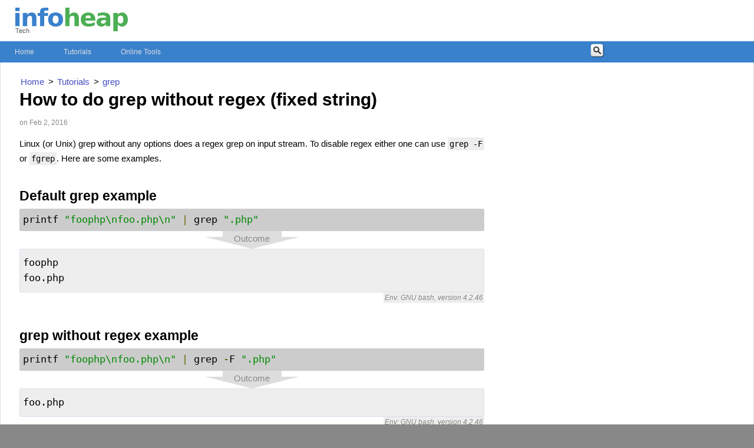

--- FILE ---
content_type: text/html; charset=UTF-8
request_url: https://infoheap.com/grep-fixed-string-without-regex/
body_size: 41888
content:
<!DOCTYPE html>
<html lang="en-US" class="layout-2c">
<head>
<meta http-equiv="Content-Type" content="text/html; charset=UTF-8" />
<title>How to do grep without regex (fixed string) - InfoHeap</title>
<!-- Mobile viewport optimized -->
<meta name="viewport" content="width=device-width, initial-scale=1.0">
<link rel="profile" href="http://gmpg.org/xfn/11" />
<link rel="pingback" href="" />
<meta name='robots' content='index, follow, max-image-preview:large, max-snippet:-1, max-video-preview:-1' />
	<style>img:is([sizes="auto" i], [sizes^="auto," i]) { contain-intrinsic-size: 3000px 1500px }</style>
	<meta name="template" content="Shell 0.2.1" />

	<!-- This site is optimized with the Yoast SEO plugin v25.9 - https://yoast.com/wordpress/plugins/seo/ -->
	<link rel="canonical" href="https://infoheap.com/grep-fixed-string-without-regex/" />
	<!-- / Yoast SEO plugin. -->


<link rel="alternate" type="application/rss+xml" title="InfoHeap - Feed" href="http://feeds.infoheap.com/infoheap" />
<script type="text/javascript">
/* <![CDATA[ */
window._wpemojiSettings = {"baseUrl":"https:\/\/s.w.org\/images\/core\/emoji\/16.0.1\/72x72\/","ext":".png","svgUrl":"https:\/\/s.w.org\/images\/core\/emoji\/16.0.1\/svg\/","svgExt":".svg","source":{"concatemoji":"https:\/\/infoheap.com\/wp-includes\/js\/wp-emoji-release.min.js?ver=6.8.2"}};
/*! This file is auto-generated */
!function(s,n){var o,i,e;function c(e){try{var t={supportTests:e,timestamp:(new Date).valueOf()};sessionStorage.setItem(o,JSON.stringify(t))}catch(e){}}function p(e,t,n){e.clearRect(0,0,e.canvas.width,e.canvas.height),e.fillText(t,0,0);var t=new Uint32Array(e.getImageData(0,0,e.canvas.width,e.canvas.height).data),a=(e.clearRect(0,0,e.canvas.width,e.canvas.height),e.fillText(n,0,0),new Uint32Array(e.getImageData(0,0,e.canvas.width,e.canvas.height).data));return t.every(function(e,t){return e===a[t]})}function u(e,t){e.clearRect(0,0,e.canvas.width,e.canvas.height),e.fillText(t,0,0);for(var n=e.getImageData(16,16,1,1),a=0;a<n.data.length;a++)if(0!==n.data[a])return!1;return!0}function f(e,t,n,a){switch(t){case"flag":return n(e,"\ud83c\udff3\ufe0f\u200d\u26a7\ufe0f","\ud83c\udff3\ufe0f\u200b\u26a7\ufe0f")?!1:!n(e,"\ud83c\udde8\ud83c\uddf6","\ud83c\udde8\u200b\ud83c\uddf6")&&!n(e,"\ud83c\udff4\udb40\udc67\udb40\udc62\udb40\udc65\udb40\udc6e\udb40\udc67\udb40\udc7f","\ud83c\udff4\u200b\udb40\udc67\u200b\udb40\udc62\u200b\udb40\udc65\u200b\udb40\udc6e\u200b\udb40\udc67\u200b\udb40\udc7f");case"emoji":return!a(e,"\ud83e\udedf")}return!1}function g(e,t,n,a){var r="undefined"!=typeof WorkerGlobalScope&&self instanceof WorkerGlobalScope?new OffscreenCanvas(300,150):s.createElement("canvas"),o=r.getContext("2d",{willReadFrequently:!0}),i=(o.textBaseline="top",o.font="600 32px Arial",{});return e.forEach(function(e){i[e]=t(o,e,n,a)}),i}function t(e){var t=s.createElement("script");t.src=e,t.defer=!0,s.head.appendChild(t)}"undefined"!=typeof Promise&&(o="wpEmojiSettingsSupports",i=["flag","emoji"],n.supports={everything:!0,everythingExceptFlag:!0},e=new Promise(function(e){s.addEventListener("DOMContentLoaded",e,{once:!0})}),new Promise(function(t){var n=function(){try{var e=JSON.parse(sessionStorage.getItem(o));if("object"==typeof e&&"number"==typeof e.timestamp&&(new Date).valueOf()<e.timestamp+604800&&"object"==typeof e.supportTests)return e.supportTests}catch(e){}return null}();if(!n){if("undefined"!=typeof Worker&&"undefined"!=typeof OffscreenCanvas&&"undefined"!=typeof URL&&URL.createObjectURL&&"undefined"!=typeof Blob)try{var e="postMessage("+g.toString()+"("+[JSON.stringify(i),f.toString(),p.toString(),u.toString()].join(",")+"));",a=new Blob([e],{type:"text/javascript"}),r=new Worker(URL.createObjectURL(a),{name:"wpTestEmojiSupports"});return void(r.onmessage=function(e){c(n=e.data),r.terminate(),t(n)})}catch(e){}c(n=g(i,f,p,u))}t(n)}).then(function(e){for(var t in e)n.supports[t]=e[t],n.supports.everything=n.supports.everything&&n.supports[t],"flag"!==t&&(n.supports.everythingExceptFlag=n.supports.everythingExceptFlag&&n.supports[t]);n.supports.everythingExceptFlag=n.supports.everythingExceptFlag&&!n.supports.flag,n.DOMReady=!1,n.readyCallback=function(){n.DOMReady=!0}}).then(function(){return e}).then(function(){var e;n.supports.everything||(n.readyCallback(),(e=n.source||{}).concatemoji?t(e.concatemoji):e.wpemoji&&e.twemoji&&(t(e.twemoji),t(e.wpemoji)))}))}((window,document),window._wpemojiSettings);
/* ]]> */
</script>
<link rel='stylesheet' id='style-css' href='https://infoheap.com/wp-content/themes/shell-master/style.min.css?ver=0.2.1' type='text/css' media='all' />
<style id='wp-emoji-styles-inline-css' type='text/css'>

	img.wp-smiley, img.emoji {
		display: inline !important;
		border: none !important;
		box-shadow: none !important;
		height: 1em !important;
		width: 1em !important;
		margin: 0 0.07em !important;
		vertical-align: -0.1em !important;
		background: none !important;
		padding: 0 !important;
	}
</style>
<link rel='stylesheet' id='wp-block-library-css' href='https://infoheap.com/wp-includes/css/dist/block-library/style.min.css?ver=6.8.2' type='text/css' media='all' />
<style id='classic-theme-styles-inline-css' type='text/css'>
/*! This file is auto-generated */
.wp-block-button__link{color:#fff;background-color:#32373c;border-radius:9999px;box-shadow:none;text-decoration:none;padding:calc(.667em + 2px) calc(1.333em + 2px);font-size:1.125em}.wp-block-file__button{background:#32373c;color:#fff;text-decoration:none}
</style>
<style id='global-styles-inline-css' type='text/css'>
:root{--wp--preset--aspect-ratio--square: 1;--wp--preset--aspect-ratio--4-3: 4/3;--wp--preset--aspect-ratio--3-4: 3/4;--wp--preset--aspect-ratio--3-2: 3/2;--wp--preset--aspect-ratio--2-3: 2/3;--wp--preset--aspect-ratio--16-9: 16/9;--wp--preset--aspect-ratio--9-16: 9/16;--wp--preset--color--black: #000000;--wp--preset--color--cyan-bluish-gray: #abb8c3;--wp--preset--color--white: #ffffff;--wp--preset--color--pale-pink: #f78da7;--wp--preset--color--vivid-red: #cf2e2e;--wp--preset--color--luminous-vivid-orange: #ff6900;--wp--preset--color--luminous-vivid-amber: #fcb900;--wp--preset--color--light-green-cyan: #7bdcb5;--wp--preset--color--vivid-green-cyan: #00d084;--wp--preset--color--pale-cyan-blue: #8ed1fc;--wp--preset--color--vivid-cyan-blue: #0693e3;--wp--preset--color--vivid-purple: #9b51e0;--wp--preset--gradient--vivid-cyan-blue-to-vivid-purple: linear-gradient(135deg,rgba(6,147,227,1) 0%,rgb(155,81,224) 100%);--wp--preset--gradient--light-green-cyan-to-vivid-green-cyan: linear-gradient(135deg,rgb(122,220,180) 0%,rgb(0,208,130) 100%);--wp--preset--gradient--luminous-vivid-amber-to-luminous-vivid-orange: linear-gradient(135deg,rgba(252,185,0,1) 0%,rgba(255,105,0,1) 100%);--wp--preset--gradient--luminous-vivid-orange-to-vivid-red: linear-gradient(135deg,rgba(255,105,0,1) 0%,rgb(207,46,46) 100%);--wp--preset--gradient--very-light-gray-to-cyan-bluish-gray: linear-gradient(135deg,rgb(238,238,238) 0%,rgb(169,184,195) 100%);--wp--preset--gradient--cool-to-warm-spectrum: linear-gradient(135deg,rgb(74,234,220) 0%,rgb(151,120,209) 20%,rgb(207,42,186) 40%,rgb(238,44,130) 60%,rgb(251,105,98) 80%,rgb(254,248,76) 100%);--wp--preset--gradient--blush-light-purple: linear-gradient(135deg,rgb(255,206,236) 0%,rgb(152,150,240) 100%);--wp--preset--gradient--blush-bordeaux: linear-gradient(135deg,rgb(254,205,165) 0%,rgb(254,45,45) 50%,rgb(107,0,62) 100%);--wp--preset--gradient--luminous-dusk: linear-gradient(135deg,rgb(255,203,112) 0%,rgb(199,81,192) 50%,rgb(65,88,208) 100%);--wp--preset--gradient--pale-ocean: linear-gradient(135deg,rgb(255,245,203) 0%,rgb(182,227,212) 50%,rgb(51,167,181) 100%);--wp--preset--gradient--electric-grass: linear-gradient(135deg,rgb(202,248,128) 0%,rgb(113,206,126) 100%);--wp--preset--gradient--midnight: linear-gradient(135deg,rgb(2,3,129) 0%,rgb(40,116,252) 100%);--wp--preset--font-size--small: 13px;--wp--preset--font-size--medium: 20px;--wp--preset--font-size--large: 36px;--wp--preset--font-size--x-large: 42px;--wp--preset--spacing--20: 0.44rem;--wp--preset--spacing--30: 0.67rem;--wp--preset--spacing--40: 1rem;--wp--preset--spacing--50: 1.5rem;--wp--preset--spacing--60: 2.25rem;--wp--preset--spacing--70: 3.38rem;--wp--preset--spacing--80: 5.06rem;--wp--preset--shadow--natural: 6px 6px 9px rgba(0, 0, 0, 0.2);--wp--preset--shadow--deep: 12px 12px 50px rgba(0, 0, 0, 0.4);--wp--preset--shadow--sharp: 6px 6px 0px rgba(0, 0, 0, 0.2);--wp--preset--shadow--outlined: 6px 6px 0px -3px rgba(255, 255, 255, 1), 6px 6px rgba(0, 0, 0, 1);--wp--preset--shadow--crisp: 6px 6px 0px rgba(0, 0, 0, 1);}:where(.is-layout-flex){gap: 0.5em;}:where(.is-layout-grid){gap: 0.5em;}body .is-layout-flex{display: flex;}.is-layout-flex{flex-wrap: wrap;align-items: center;}.is-layout-flex > :is(*, div){margin: 0;}body .is-layout-grid{display: grid;}.is-layout-grid > :is(*, div){margin: 0;}:where(.wp-block-columns.is-layout-flex){gap: 2em;}:where(.wp-block-columns.is-layout-grid){gap: 2em;}:where(.wp-block-post-template.is-layout-flex){gap: 1.25em;}:where(.wp-block-post-template.is-layout-grid){gap: 1.25em;}.has-black-color{color: var(--wp--preset--color--black) !important;}.has-cyan-bluish-gray-color{color: var(--wp--preset--color--cyan-bluish-gray) !important;}.has-white-color{color: var(--wp--preset--color--white) !important;}.has-pale-pink-color{color: var(--wp--preset--color--pale-pink) !important;}.has-vivid-red-color{color: var(--wp--preset--color--vivid-red) !important;}.has-luminous-vivid-orange-color{color: var(--wp--preset--color--luminous-vivid-orange) !important;}.has-luminous-vivid-amber-color{color: var(--wp--preset--color--luminous-vivid-amber) !important;}.has-light-green-cyan-color{color: var(--wp--preset--color--light-green-cyan) !important;}.has-vivid-green-cyan-color{color: var(--wp--preset--color--vivid-green-cyan) !important;}.has-pale-cyan-blue-color{color: var(--wp--preset--color--pale-cyan-blue) !important;}.has-vivid-cyan-blue-color{color: var(--wp--preset--color--vivid-cyan-blue) !important;}.has-vivid-purple-color{color: var(--wp--preset--color--vivid-purple) !important;}.has-black-background-color{background-color: var(--wp--preset--color--black) !important;}.has-cyan-bluish-gray-background-color{background-color: var(--wp--preset--color--cyan-bluish-gray) !important;}.has-white-background-color{background-color: var(--wp--preset--color--white) !important;}.has-pale-pink-background-color{background-color: var(--wp--preset--color--pale-pink) !important;}.has-vivid-red-background-color{background-color: var(--wp--preset--color--vivid-red) !important;}.has-luminous-vivid-orange-background-color{background-color: var(--wp--preset--color--luminous-vivid-orange) !important;}.has-luminous-vivid-amber-background-color{background-color: var(--wp--preset--color--luminous-vivid-amber) !important;}.has-light-green-cyan-background-color{background-color: var(--wp--preset--color--light-green-cyan) !important;}.has-vivid-green-cyan-background-color{background-color: var(--wp--preset--color--vivid-green-cyan) !important;}.has-pale-cyan-blue-background-color{background-color: var(--wp--preset--color--pale-cyan-blue) !important;}.has-vivid-cyan-blue-background-color{background-color: var(--wp--preset--color--vivid-cyan-blue) !important;}.has-vivid-purple-background-color{background-color: var(--wp--preset--color--vivid-purple) !important;}.has-black-border-color{border-color: var(--wp--preset--color--black) !important;}.has-cyan-bluish-gray-border-color{border-color: var(--wp--preset--color--cyan-bluish-gray) !important;}.has-white-border-color{border-color: var(--wp--preset--color--white) !important;}.has-pale-pink-border-color{border-color: var(--wp--preset--color--pale-pink) !important;}.has-vivid-red-border-color{border-color: var(--wp--preset--color--vivid-red) !important;}.has-luminous-vivid-orange-border-color{border-color: var(--wp--preset--color--luminous-vivid-orange) !important;}.has-luminous-vivid-amber-border-color{border-color: var(--wp--preset--color--luminous-vivid-amber) !important;}.has-light-green-cyan-border-color{border-color: var(--wp--preset--color--light-green-cyan) !important;}.has-vivid-green-cyan-border-color{border-color: var(--wp--preset--color--vivid-green-cyan) !important;}.has-pale-cyan-blue-border-color{border-color: var(--wp--preset--color--pale-cyan-blue) !important;}.has-vivid-cyan-blue-border-color{border-color: var(--wp--preset--color--vivid-cyan-blue) !important;}.has-vivid-purple-border-color{border-color: var(--wp--preset--color--vivid-purple) !important;}.has-vivid-cyan-blue-to-vivid-purple-gradient-background{background: var(--wp--preset--gradient--vivid-cyan-blue-to-vivid-purple) !important;}.has-light-green-cyan-to-vivid-green-cyan-gradient-background{background: var(--wp--preset--gradient--light-green-cyan-to-vivid-green-cyan) !important;}.has-luminous-vivid-amber-to-luminous-vivid-orange-gradient-background{background: var(--wp--preset--gradient--luminous-vivid-amber-to-luminous-vivid-orange) !important;}.has-luminous-vivid-orange-to-vivid-red-gradient-background{background: var(--wp--preset--gradient--luminous-vivid-orange-to-vivid-red) !important;}.has-very-light-gray-to-cyan-bluish-gray-gradient-background{background: var(--wp--preset--gradient--very-light-gray-to-cyan-bluish-gray) !important;}.has-cool-to-warm-spectrum-gradient-background{background: var(--wp--preset--gradient--cool-to-warm-spectrum) !important;}.has-blush-light-purple-gradient-background{background: var(--wp--preset--gradient--blush-light-purple) !important;}.has-blush-bordeaux-gradient-background{background: var(--wp--preset--gradient--blush-bordeaux) !important;}.has-luminous-dusk-gradient-background{background: var(--wp--preset--gradient--luminous-dusk) !important;}.has-pale-ocean-gradient-background{background: var(--wp--preset--gradient--pale-ocean) !important;}.has-electric-grass-gradient-background{background: var(--wp--preset--gradient--electric-grass) !important;}.has-midnight-gradient-background{background: var(--wp--preset--gradient--midnight) !important;}.has-small-font-size{font-size: var(--wp--preset--font-size--small) !important;}.has-medium-font-size{font-size: var(--wp--preset--font-size--medium) !important;}.has-large-font-size{font-size: var(--wp--preset--font-size--large) !important;}.has-x-large-font-size{font-size: var(--wp--preset--font-size--x-large) !important;}
:where(.wp-block-post-template.is-layout-flex){gap: 1.25em;}:where(.wp-block-post-template.is-layout-grid){gap: 1.25em;}
:where(.wp-block-columns.is-layout-flex){gap: 2em;}:where(.wp-block-columns.is-layout-grid){gap: 2em;}
:root :where(.wp-block-pullquote){font-size: 1.5em;line-height: 1.6;}
</style>
<link rel='stylesheet' id='wpfc-css' href='https://infoheap.com/wp-content/plugins/gs-facebook-comments/public/css/wpfc-public.css?ver=1.7.5' type='text/css' media='all' />
<script type="text/javascript" src="https://infoheap.com/wp-includes/js/jquery/jquery.js?ver=1.12.3" id="jquery-js"></script>
<script type="text/javascript" src="https://infoheap.com/wp-content/plugins/gs-facebook-comments/public/js/wpfc-public.js?ver=1.7.5" id="wpfc-js"></script>
<link rel="https://api.w.org/" href="https://infoheap.com/wp-json/" /><link rel="alternate" title="JSON" type="application/json" href="https://infoheap.com/wp-json/wp/v2/posts/9346" /><link rel='shortlink' href='https://infoheap.com/?p=9346' />
<link rel="alternate" title="oEmbed (JSON)" type="application/json+oembed" href="https://infoheap.com/wp-json/oembed/1.0/embed?url=https%3A%2F%2Finfoheap.com%2Fgrep-fixed-string-without-regex%2F" />
<link rel="alternate" title="oEmbed (XML)" type="text/xml+oembed" href="https://infoheap.com/wp-json/oembed/1.0/embed?url=https%3A%2F%2Finfoheap.com%2Fgrep-fixed-string-without-regex%2F&#038;format=xml" />

		<!-- GA Google Analytics @ https://m0n.co/ga -->
		<script async src="https://www.googletagmanager.com/gtag/js?id=G-DMM69SRWJZ"></script>
		<script>
			window.dataLayer = window.dataLayer || [];
			function gtag(){dataLayer.push(arguments);}
			gtag('js', new Date());
			gtag('config', 'G-DMM69SRWJZ');
		</script>

	<meta property="fb:app_id" content="2712130902355055" />
<!--ihh.js-->
<script type="text/javascript">function ATO(n){document.addEventListener("DOMContentLoaded",n)}</script>
<!--/ihh.js-->

<!-- Enables media queries and html5 in some unsupported browsers. -->
	<!--[if (lt IE 9) & (!IEMobile)]>
	<script type="text/javascript" src="https://infoheap.com/wp-content/themes/shell-master/js/respond.min.js"></script>
	<script type="text/javascript" src="https://infoheap.com/wp-content/themes/shell-master/js/html5shiv.min.js"></script>
	<![endif]-->
<style type="text/css" id="custom-background-css">
body.custom-background { background-color: #888888; }
</style>
	
<!--ih.css-->
<style type="text/css">  /* cat, tag before footer */
  div.entry-meta {margin:0px 3px 0px 3px; background:#f5f5f5; padding: 3px;}
</style>
<!--/ih.css-->

</head>

<body class="wordpress ltr en_US parent-theme y2026 m01 d21 h06 wednesday logged-out custom-background singular singular-post singular-post-9346 sidebar-primary-active sidebar-secondary-inactive sidebar-header-active sidebar-subsidiary-inactive sidebar-after-singular-inactive menu-primary-inactive menu-secondary-active menu-subsidiary-active layout-default">

	
	<div id="container">

		
		<div id="header">

			
			<div class="wrap">

				
				<div id="branding">

					
					<div id="site-title"><a href="https://infoheap.com/tech/" title="InfoHeap" rel="home"><span><img alt="InfoHeap" width="191" height="40" src="/img/infoheap.png"/></span></a></div>					<div id="site-description"><span>Tech</span></div>
					
					</div><!-- #branding -->

				
				
	<div id="sidebar-header" class="sidebar">

		<div id="text-4" class="widget widget-1 widget-first widget_text widget-widget_text"><div class="widget-wrap widget-inside">			<div class="textwidget"><!-- social links place holder -->
</div>
		</div></div>
	</div><!-- #sidebar-header -->


			</div><!-- .wrap -->

			
		</div><!-- #header -->

		
	
		<nav id="menu-secondary" class="menu-container">

		<div class="mobile-menu-button" title="navigation">
	<span>Navigation</span>
</div>
		<div class="wrap">

			<div class="menu"><ul id="menu-secondary-items" class=""><li id="menu-item-191" class="menu-item menu-item-type-custom menu-item-object-custom menu-item-191"><a href="/tech/">Home</a></li>
<li id="menu-item-6582" class="menu-item menu-item-type-custom menu-item-object-custom menu-item-has-children menu-item-6582"><a href="/tutorials/">Tutorials</a>
<ul class="sub-menu">
	<li id="menu-item-11831" class="menu-item menu-item-type-custom menu-item-object-custom menu-item-11831"><a href="/topic/css/">CSS tutorials &#038; examples</a></li>
	<li id="menu-item-6618" class="menu-item menu-item-type-custom menu-item-object-custom menu-item-6618"><a href="/topic/css-property/">CSS properties</a></li>
	<li id="menu-item-6584" class="menu-item menu-item-type-custom menu-item-object-custom menu-item-6584"><a href="/topic/javascript-cookbook/">Javascript cookbook</a></li>
	<li id="menu-item-6583" class="menu-item menu-item-type-custom menu-item-object-custom menu-item-6583"><a href="/topic/command-line/">Linux/Unix Command Line</a></li>
	<li id="menu-item-6617" class="menu-item menu-item-type-custom menu-item-object-custom menu-item-6617"><a href="/topic/mac/">Mac</a></li>
	<li id="menu-item-6619" class="menu-item menu-item-type-custom menu-item-object-custom menu-item-has-children menu-item-6619"><a href="/topic/php/">PHP</a>
	<ul class="sub-menu">
		<li id="menu-item-8676" class="menu-item menu-item-type-custom menu-item-object-custom menu-item-8676"><a href="/topic/php-functions-online/">PHP functions online</a></li>
		<li id="menu-item-11276" class="menu-item menu-item-type-custom menu-item-object-custom menu-item-11276"><a href="/topic/php-regex/">PHP regex</a></li>
	</ul>
</li>
	<li id="menu-item-6587" class="menu-item menu-item-type-custom menu-item-object-custom menu-item-6587"><a href="/topic/wordpress/">WordPress</a></li>
</ul>
</li>
<li id="menu-item-466" class="menu-item menu-item-type-custom menu-item-object-custom menu-item-has-children menu-item-466"><a href="/tool/">Online Tools</a>
<ul class="sub-menu">
	<li id="menu-item-6588" class="menu-item menu-item-type-custom menu-item-object-custom menu-item-6588"><a href="/topic/string-utilities/">Text utilities</a></li>
	<li id="menu-item-11277" class="menu-item menu-item-type-custom menu-item-object-custom menu-item-11277"><a href="/topic/lint/">Online Lint Tools</a></li>
</ul>
</li>
</ul></div>
		</div>

		<div id="searchdiv"><img width="24" height="24" src="[data-uri]" alt="search" /></div>
	</nav><!-- #menu-secondary .menu-container -->

	

		
		<div id="main">

						
			<div class="wrap">

			
	
	<div id="content">

		
		<div class="hfeed">

			
			
				
					
<div  id="post-9346" class="hentry post publish post-1 odd author-admin category-tutorial post_tag-grep post_tag-command-line post_tag-tutorials">

	<div class="breadcrumb"><ul itemscope itemtype="http://schema.org/BreadcrumbList"><li itemprop="itemListElement" itemscope itemtype="http://schema.org/ListItem"><a itemprop="item" title="Home" href="/tech/"><span itemprop="name">Home</span></a><span itemprop="position" content="1"></span></li><li itemprop="itemListElement" itemscope itemtype="http://schema.org/ListItem"><span>&gt;</span> <a itemprop="item" title="Tutorials" href="/tutorials/"><span itemprop="name">Tutorials</span></a><span itemprop="position" content="2"></span></li><li itemprop="itemListElement" itemscope itemtype="http://schema.org/ListItem"><span>&gt;</span> <a itemprop="item" title="grep" href="/topic/grep/"><span itemprop="name">grep</span></a><span itemprop="position" content="3"></span></li></ul></div><div style="clear:both;"></div>
	<h1  class='post-title entry-title'><a  rel="bookmark" href='https://infoheap.com/grep-fixed-string-without-regex/'>How to do grep without regex (fixed string)</a></h1>
	<div class="byline">on <time  class="published" datetime="2016-02-02">Feb 2, 2016</time> </div>
	
	<div  class="entry-content">

		
		<p>Linux (or Unix) grep without any options does a regex grep on input stream. To disable regex either one can use <code>grep -F </code>or <code>fgrep</code>. Here are some examples.</p>
<h2>Default grep example</h2>
<div  class="ih-code-outer"><pre class=" ih-pre ih-code-src prettyprint">printf &quot;foophp\nfoo.php\n&quot; | grep &quot;.php&quot;</pre><div  class="arr-outcome"></div><pre class=" ih-pre">foophp
foo.php
</pre><div style="text-align:right" class="ih-vinfo"><span>Env: GNU bash, version 4.2.46</span></div>
</div>
<h2>grep without regex example</h2>
<div  class="ih-code-outer"><pre class=" ih-pre ih-code-src prettyprint">printf &quot;foophp\nfoo.php\n&quot; | grep -F &quot;.php&quot;</pre><div  class="arr-outcome"></div><pre class=" ih-pre">foo.php
</pre><div style="text-align:right" class="ih-vinfo"><span>Env: GNU bash, version 4.2.46</span></div>
</div>
<h2>fgrep example</h2>
<div  class="ih-code-outer"><pre class=" ih-pre ih-code-src prettyprint">printf &quot;foophp\nfoo.php\n&quot; | fgrep &quot;.php&quot;</pre><div  class="arr-outcome"></div><pre class=" ih-pre">foo.php
</pre><div style="text-align:right" class="ih-vinfo"><span>Env: GNU bash, version 4.2.46</span></div>
</div>
<div class="fb-background-color">
			  <div 
			  	class = "fb-comments" 
			  	data-href = "https://infoheap.com/grep-fixed-string-without-regex/"
			  	data-numposts = "10"
			  	data-lazy = "true"
				data-colorscheme = "light"
				data-order-by = "social"
				data-mobile=true>
			  </div></div>
		  <style>
		    .fb-background-color {
				background:  !important;
			}
			.fb_iframe_widget_fluid_desktop iframe {
			    width: 100% !important;
			}
		  </style>
		  <div class='yarpp yarpp-related yarpp-related-website yarpp-template-list'>
<!-- YARPP List -->
<h3>Suggested posts:</h3><ol>
<li><a href="https://infoheap.com/install-imagemagick-on-ubuntu-using-apt-get/" rel="bookmark" title="How to install Imagemagick on Ubuntu Linux">How to install Imagemagick on Ubuntu Linux</a></li>
<li><a href="https://infoheap.com/migrate-multiple-mysql-databases-using-mysqldump/" rel="bookmark" title="migrate multiple mysql databases using mysqldump on Linux">migrate multiple mysql databases using mysqldump on Linux</a></li>
<li><a href="https://infoheap.com/angularjs-date-filter/" rel="bookmark" title="AngularJS format date using date filter">AngularJS format date using date filter</a></li>
<li><a href="https://infoheap.com/wget-tutorial/" rel="bookmark" title="wget handy commands">wget handy commands</a></li>
<li><a href="https://infoheap.com/bash-local-and-global-variables/" rel="bookmark" title="Bash &#8211; local and global variables">Bash &#8211; local and global variables</a></li>
<li><a href="https://infoheap.com/display-method-names-from-wp-query-object/" rel="bookmark" title="display method names from php WP_Query object">display method names from php WP_Query object</a></li>
<li><a href="https://infoheap.com/include-wordpress-pages-in-archives/" rel="bookmark" title="How to include wordpress pages in archives">How to include wordpress pages in archives</a></li>
<li><a href="https://infoheap.com/css-visibility-property/" rel="bookmark" title="CSS visibility &#8211; hide an element keeping its space">CSS visibility &#8211; hide an element keeping its space</a></li>
</ol>
</div>
		
		
	</div><!-- .entry-content -->

	<div class='nfssl'>Share this article:  <a title='share on facebook' href='http://www.facebook.com/share.php?u=https%3A%2F%2Finfoheap.com%2Fgrep-fixed-string-without-regex%2F' target='_blank'><img  src="[data-uri]" alt="share on facebook" /></a> <a title='share on linkedin' href='http://www.linkedin.com/shareArticle?mini=true&url=https%3A%2F%2Finfoheap.com%2Fgrep-fixed-string-without-regex%2F&title=How+to+do+grep+without+regex+%28fixed+string%29' target='_blank'><img  src="[data-uri]" alt="share on linkedin" /></a> <a title='tweet this' href='https://twitter.com/intent/tweet?url=https%3A%2F%2Finfoheap.com%2Fgrep-fixed-string-without-regex%2F&text=How+to+do+grep+without+regex+%28fixed+string%29' target='_blank'><img  src="[data-uri]" alt="tweet this" /></a> <a title='submit to reddit' href='http://www.reddit.com/submit?url=https%3A%2F%2Finfoheap.com%2Fgrep-fixed-string-without-regex%2F&title=How+to+do+grep+without+regex+%28fixed+string%29' target='_blank'><img  src="[data-uri]" alt="submit to reddit" /></a></div>

	<div class="entry-meta"><span class="category"><span class="before">Posted in </span><a href="https://infoheap.com/category/tutorial/" rel="tag">Tutorials</a></span> <span class="post_tag"><span class="before">| Tagged </span><a href="https://infoheap.com/topic/grep/" rel="tag">grep</a>, <a href="https://infoheap.com/topic/command-line/" rel="tag">Linux/Unix Command Line</a>, <a href="https://infoheap.com/topic/tutorials/" rel="tag">Tutorials</a></span></div>
	
</div><!-- .hentry -->


					
					
				
			
			
		</div><!-- .hfeed -->

		
				
	</div><!-- #content -->

	
				
	
	<div id="sidebar-primary" class="sidebar">

		
		<div id="custom_html-2" class="widget_text widget widget-1 widget-first widget_custom_html widget-widget_custom_html"><div class="widget_text widget-wrap widget-inside"><div class="textwidget custom-html-widget"><!--div id='ih-mc'>
[ih-file-require file="_script/common/mailchimp_social.php"]
</div--></div></div></div>
		
	</div><!-- #sidebar-primary .aside -->

	

				
			</div><!-- .wrap -->

		</div><!-- #main -->

		
		
	
	<div id="menu-subsidiary" class="menu-container">

		
		<div class="wrap">

			<div class="menu"><ul id="menu-subsidiary-items" class=""><li id="menu-item-14333" class="menu-item menu-item-type-post_type menu-item-object-page menu-item-14333"><a href="https://infoheap.com/browse/">Browse content</a></li>
<li id="menu-item-14334" class="menu-item menu-item-type-post_type menu-item-object-page menu-item-14334"><a href="https://infoheap.com/cat-list/">Article Topics</a></li>
<li id="menu-item-14335" class="menu-item menu-item-type-post_type menu-item-object-page menu-item-14335"><a href="https://infoheap.com/archives/">Article archives</a></li>
<li id="menu-item-14336" class="menu-item menu-item-type-post_type menu-item-object-page menu-item-14336"><a href="https://infoheap.com/contact-us/">Contact Us</a></li>
</ul></div>
		</div>

		
	</div><!-- #menu-subsidiary .menu-container -->

	

		<div id="footer">

			<div id="ih-article-tags-bottom">
Popular Topics: 
<a href="https://infoheap.com/topic/android-development/" title="Android Development" class="android-development">Android Development</a> | <a href="https://infoheap.com/topic/angularjs/" title="AngularJS" class="angularjs">AngularJS</a> | <a href="https://infoheap.com/topic/apache/" title="Apache" class="apache">Apache</a> | <a href="https://infoheap.com/topic/aws/" title="AWS and EC2" class="aws">AWS and EC2</a> | <a href="https://infoheap.com/topic/bash/" title="Bash shell scripting" class="bash">Bash shell scripting</a> | <a href="https://infoheap.com/topic/chrome-developer-tools/" title="Chrome developer tools" class="chrome-developer-tools">Chrome developer tools</a> | <a href="https://infoheap.com/topic/company-results/" title="Company results" class="company-results">Company results</a> | <a href="https://infoheap.com/topic/css/" title="CSS" class="css">CSS</a> | <a href="https://infoheap.com/topic/css-cookbook/" title="CSS cookbook" class="css-cookbook">CSS cookbook</a> | <a href="https://infoheap.com/topic/css-property/" title="CSS properties" class="css-property">CSS properties</a> | <a href="https://infoheap.com/topic/css-pseudo-classes/" title="CSS Pseudo Classes" class="css-pseudo-classes">CSS Pseudo Classes</a> | <a href="https://infoheap.com/topic/css-selector/" title="CSS selectors" class="css-selector">CSS selectors</a> | <a href="https://infoheap.com/topic/css3/" title="CSS3" class="css3">CSS3</a> | <a href="https://infoheap.com/topic/css-flexbox/" title="CSS3 flexbox" class="css-flexbox">CSS3 flexbox</a> | <a href="https://infoheap.com/topic/devops/" title="Devops" class="devops">Devops</a> | <a href="https://infoheap.com/topic/git/" title="Git" class="git">Git</a> | <a href="https://infoheap.com/topic/html/" title="HTML" class="html">HTML</a> | <a href="https://infoheap.com/topic/html5/" title="HTML5" class="html5">HTML5</a> | <a href="https://infoheap.com/topic/java/" title="Java" class="java">Java</a> | <a href="https://infoheap.com/topic/javascript/" title="Javascript" class="javascript">Javascript</a> | <a href="https://infoheap.com/topic/javascript-cookbook/" title="Javascript cookbook" class="javascript-cookbook">Javascript cookbook</a> | <a href="https://infoheap.com/topic/javascript-dom/" title="Javascript DOM" class="javascript-dom">Javascript DOM</a> | <a href="https://infoheap.com/topic/jquery/" title="jQuery" class="jquery">jQuery</a> | <a href="https://infoheap.com/topic/kubernetes/" title="Kubernetes" class="kubernetes">Kubernetes</a> | <a href="https://infoheap.com/topic/linux/" title="Linux" class="linux">Linux</a> | <a href="https://infoheap.com/topic/command-line/" title="Linux/Unix Command Line" class="command-line">Linux/Unix Command Line</a> | <a href="https://infoheap.com/topic/mac/" title="Mac" class="mac">Mac</a> | <a href="https://infoheap.com/topic/mac-command-line/" title="Mac Command Line" class="mac-command-line">Mac Command Line</a> | <a href="https://infoheap.com/topic/mysql/" title="Mysql" class="mysql">Mysql</a> | <a href="https://infoheap.com/topic/networking/" title="Networking" class="networking">Networking</a> | <a href="https://infoheap.com/topic/node-js/" title="Node.js" class="node-js">Node.js</a> | <a href="https://infoheap.com/topic/online-tools/" title="Online Tools" class="online-tools">Online Tools</a> | <a href="https://infoheap.com/topic/php/" title="PHP" class="php">PHP</a> | <a href="https://infoheap.com/topic/php-cookbook/" title="PHP cookbook" class="php-cookbook">PHP cookbook</a> | <a href="https://infoheap.com/topic/php-regex/" title="PHP Regex" class="php-regex">PHP Regex</a> | <a href="https://infoheap.com/topic/python/" title="Python" class="python">Python</a> | <a href="https://infoheap.com/topic/python-array/" title="Python array" class="python-array">Python array</a> | <a href="https://infoheap.com/topic/python-cookbook/" title="Python cookbook" class="python-cookbook">Python cookbook</a> | <a href="https://infoheap.com/topic/seo/" title="SEO" class="seo">SEO</a> | <a href="https://infoheap.com/topic/site-performance/" title="Site Performance" class="site-performance">Site Performance</a> | <a href="https://infoheap.com/topic/ssh/" title="SSH" class="ssh">SSH</a> | <a href="https://infoheap.com/topic/ubuntu/" title="Ubuntu Linux" class="ubuntu">Ubuntu Linux</a> | <a href="https://infoheap.com/topic/web-development/" title="Web Development" class="web-development">Web Development</a> | <a href="https://infoheap.com/topic/webmaster/" title="Webmaster" class="webmaster">Webmaster</a> | <a href="https://infoheap.com/topic/wordpress/" title="Wordpress" class="wordpress">Wordpress</a> | <a href="https://infoheap.com/topic/wordpress-customization/" title="Wordpress customization" class="wordpress-customization">Wordpress customization</a> | <a href="https://infoheap.com/topic/wordpress-how-to/" title="Wordpress How To" class="wordpress-how-to">Wordpress How To</a> | <a href="https://infoheap.com/topic/wordpress-mysql-query/" title="Wordpress Mysql Queries" class="wordpress-mysql-query">Wordpress Mysql Queries</a> | <a href="/">InfoHeap Money</a> | <a href="/mutual-funds/">InfoHeap Mutual Funds</a></div>

			<div class="wrap">

				<p class="copyright">Copyright © 2026 <a class="site-link" href="https://infoheap.com" title="InfoHeap" rel="home"><span>InfoHeap</span></a>.</p>

<p class="credit">Powered by <a class="wp-link" href="http://wordpress.org" title="State-of-the-art semantic personal publishing platform"><span>WordPress</span></a></p>
				
			</div><!-- .wrap -->

			
		</div><!-- #footer -->

		
	</div><!-- #container -->

	
	<script type="speculationrules">
{"prefetch":[{"source":"document","where":{"and":[{"href_matches":"\/*"},{"not":{"href_matches":["\/wp-*.php","\/wp-admin\/*","\/wp-content\/uploads\/*","\/wp-content\/*","\/wp-content\/plugins\/*","\/wp-content\/themes\/shell-master\/*","\/*\\?(.+)"]}},{"not":{"selector_matches":"a[rel~=\"nofollow\"]"}},{"not":{"selector_matches":".no-prefetch, .no-prefetch a"}}]},"eagerness":"conservative"}]}
</script>

	  	<div id="fb-root"></div>
		<script 
			async defer crossorigin="anonymous" 
			src="https://connect.facebook.net/en_US/sdk.js#xfbml=1&version=v12.0&amp;appId=2712130902355055&autoLogAppEvents=1">
		</script>

	  	
<!--ihf.js-->
<script type="text/javascript">ATO(function() {jQuery(document).ready(function(){jQuery('.mobile-menu-button').click(function(){jQuery(this).next().toggleClass('wrap-menu-active');jQuery(this).toggleClass('mobile-menu-button-active')})});
});
function ih_search_prepare(){jQuery("#searchdiv img").click(function(){jQuery("#searchdiv").remove("img"),jQuery("#searchdiv").html('<form action="https://infoheap.com/search/" id="cse-search-box"><div><input type="hidden" name="cx" value="partner-pub-2759561429596674:6187664530" /><input type="hidden" name="cof" value="FORID:10" /><input type="hidden" name="ie" value="UTF-8" /><input type="text" name="q" size="20" /></div></form>'),jQuery.getScript("http://www.google.com/coop/cse/brand?form=cse-search-box&amp;lang=en")})}function leftnav_prepare(){jQuery(".ih-ln-menu-o").click(function(){jQuery(".ih-ln").toggleClass("ih-ln-active")})}function set_loading_in_iframe(e){}function set_html_in_iframe(e,r){var t=e.replace(/iframe.ih-renderi/,".ih-renderdivi"),n=jQuery(e).attr("class");jQuery(t).html('<iframe class="'+n+'"></iframe>');var i=jQuery(e),a=i[0].contentDocument||i[0].contentWindow.document;a.open(),a.write(r),a.close()}function get_css_value_regex(e){return"("+e+" *: *)([- #%/,\\.\\(\\)\\w]+)( *;)"}function highlight_css_value(e,r){var t=jQuery(e).html(),n=new RegExp(get_css_value_regex(r)),t=t.replace(n,'<span class="ih-pre-code-hl">$1$2$3</span>');jQuery(e).html(t)}function replace_css_value(e,r,t){var n=jQuery(e).html(),i=new RegExp(get_css_value_regex(r)),n=n.replace(i,"$1"+t+"$3");jQuery(e).html(n)}function load_prettyprint(){0<jQuery(".prettyprint").length&&jQuery.ajax({url:"https://cdn.rawgit.com/google/code-prettify/master/loader/run_prettify.js",dataType:"script",cache:!0})}function isInViewPort(e){var r=jQuery(window).scrollTop(),t=r+jQuery(window).height(),n=e.offset().top;return n+e.height()<=t&&r<=n}function showComments(){var e=jQuery("#ih-comment-container .ih-button");0<e.length&&isInViewPort(e)&&(jQuery(window).off("scroll",showComments),e.trigger("click"))}ATO(ih_search_prepare),ATO(leftnav_prepare),ATO(load_prettyprint);ATO(function() {jQuery('#ih_fbc_div').click(function() {jQuery('#ih-comment-container').append(jQuery('#comments')); jQuery('#ih_fbc_div').off('click'); jQuery('#ih_fbc_div').hide(); ih_fbc(document, "script","facebook-jssdk");});});

</script>
<!--/ihf.js-->


</body>
</html>
<!--
Performance optimized by W3 Total Cache. Learn more: https://www.boldgrid.com/w3-total-cache/

Page Caching using Disk: Enhanced 

Served from: infoheap.com @ 2026-01-21 06:14:58 by W3 Total Cache
-->

--- FILE ---
content_type: text/css
request_url: https://infoheap.com/wp-content/themes/shell-master/style.min.css?ver=0.2.1
body_size: 39729
content:
sub,sup{vertical-align:baseline;position:relative}body,pre{line-height:25px}a,form label,input[type=submit],input[type=submit]:hover{cursor:pointer}#header,#main,.alignnone,.block,.clear,.entry-meta,.gallery,.page-links{clear:both}html{word-wrap:break-word}a,abbr,acronym,address,article,aside,audio,big,blockquote,body,canvas,caption,cite,code,dd,del,details,dfn,div,dl,dt,em,fieldset,figcaption,figure,footer,form,h1,h2,h3,h4,h5,h6,header,hgroup,html,img,ins,kbd,label,legend,li,mark,menu,nav,object,ol,p,pre,q,samp,section,small,span,strong,sub,summary,sup,table,tbody,td,tfoot,th,thead,time,tr,tt,ul,var,video{margin:0;padding:0;vertical-align:baseline;outline:0;font-size:100%;background:0 0;border:none;text-decoration:none;-webkit-box-sizing:border-box;-moz-box-sizing:border-box;box-sizing:border-box}address,p{margin:0 0 25px}article,aside,details,figcaption,figure,footer,header,hgroup,menu,nav,section{display:block}b,center,font,hr,i,layer,menu,s,strike,u,xmp{margin:0;padding:0;vertical-align:baseline;outline:0;font-size:100%;font-weight:400;font-style:normal;background:0 0;border:none;text-decoration:none;-webkit-box-sizing:border-box;-moz-box-sizing:border-box;box-sizing:border-box}hr,object,pre,table{margin-bottom:25px}body{font-family:Georgia,Times,"Times New Roman",serif}h1,h2,h3,h4,h5,h6{font-style:normal;margin:0 0 25px}ol,ul{list-style:none}ul{margin:0 0 25px 2.5em}ol{list-style-type:decimal;margin:0 0 25px 3em}ol ol{list-style:upper-roman}ol ol ol{list-style:lower-roman}ol ol ol ol{list-style:upper-alpha}ol ol ol ol ol{list-style:lower-alpha}ol ol,ol ul,ul ol,ul ul{margin-bottom:0}strong{font-weight:700}strong strong{font-weight:400}blockquote cite,blockquote em,cite,em{font-style:italic}blockquote,cite cite,em em{font-style:normal}address,dfn,ins{font-style:italic}big{font-size:120%}small,sub,sup{font-size:80%}sup{bottom:.3em}sub{top:.3em}dd address,li address{margin:0}blockquote,q{quotes:none}blockquote:after,blockquote:before,q:after,q:before{content:'';content:none}a{color:#999;border-bottom:1px dotted #666}a img{border:none}pre{overflow:auto}pre code{font-size:1em}dfn,ins{text-decoration:none;border-bottom:1px solid #666}del,s,strike{text-decoration:line-through}input,textarea{font-size:1em;padding:3px}:focus{outline:0}option{padding:1px 2px}table{border-collapse:collapse;border-spacing:0}td,th{text-align:left}img.wp-smiley{max-height:12px;margin:0}.alignleft,.left{margin-right:20px}.alignright,.right{margin-left:20px}img.alignleft,img.alignright{display:inline}blockquote.alignleft,blockquote.alignright{width:33%}del{color:red}ins{color:green;border-bottom:1px solid green}.gallery{text-align:center;margin-bottom:25px;display:block}.gallery .gallery-row{display:block;clear:both;overflow:hidden;margin:0}.gallery .gallery-item{overflow:hidden;float:left;margin:0;text-align:center;list-style:none;padding:0}.gallery .gallery-item .gallery-icon img{width:auto;max-width:89%;height:auto;padding:1%;margin:0 auto}.gallery-caption{margin-left:0}.gallery .col-0,.gallery .col-1{width:100%}.gallery .col-2{width:50%}.gallery .col-3{width:33.33%}.gallery .col-4{width:25%}.gallery .col-5{width:20%}.gallery .col-6{width:16.66%}.gallery .col-7{width:14.28%}.gallery .col-8{width:12.5%}.gallery .col-9{width:11.11%}.gallery .col-10{width:10%}.gallery .col-11{width:9.09%}.gallery .col-12{width:8.33%}.gallery .col-13{width:7.69%}.gallery .col-14{width:7.14%}.gallery .col-15{width:6.66%}.gallery .col-16{width:6.25%}.gallery .col-17{width:5.88%}.gallery .col-18{width:5.55%}.gallery .col-19{width:5.26%}.gallery .col-20{width:5%}.gallery .col-21{width:4.76%}.gallery .col-22{width:4.54%}.gallery .col-23{width:4.34%}.gallery .col-24{width:4.16%}.gallery .col-25{width:4%}.gallery .col-26{width:3.84%}.gallery .col-27{width:3.7%}.gallery .col-28{width:3.57%}.gallery .col-29{width:3.44%}.gallery .col-30{width:3.33%}div.menu ul{margin:0;padding:0;list-style:none;line-height:1}#sidebar-after-singular .widget ul,#sidebar-primary .widget ul,#sidebar-secondary .widget ul,ul{list-style:square}div.menu ul ul{position:absolute;top:-999em;width:10em}div.menu ul ul li,table{width:100%}div.menu li:hover{visibility:inherit}div.menu li{float:left;position:relative}div.menu a{display:block;position:relative}div.menu li:hover ul,li.sfHover ul{left:0;top:2em;z-index:99}div.menu li:hover li ul,li.sfHover li ul{top:-999em}div.menu li li:hover ul,li li.sfHover ul{left:10em;top:0}div.menu li li:hover li ul,li li.sfHover li ul{top:-999em}div.menu li li li:hover ul,li li li.sfHover ul{left:10em;top:0}a:hover{text-decoration:none;color:#000;border-bottom:1px dotted #000}h1,h2,h3,h4,h5,h6{font-family:Arial,Verdana,sans-serif;color:#000;font-weight:700}h1{font-size:30px}h2{font-size:23px}h3{font-size:21px}h4{font-size:19px}h5{font-size:17px}h6{font-size:15px}.hfeed h1,.hfeed h2,.hfeed h3,.hfeed h4,.hfeed h5,.hfeed h6{padding-left:15px;color:#444;border-left:5px solid #d9d9d9}dl dd,td{color:#777}.hfeed h1{line-height:30px}.hfeed h2{line-height:23px;border-color:#ddd;padding-left:14px}.hfeed h3{line-height:21px;border-color:#dfdfdf;padding-left:13px}.hfeed h4{line-height:19px;border-color:#e1e1e1;padding-left:12px}.hfeed h5{line-height:17px;border-color:#e3e3e3;padding-left:11px}.hfeed h6{line-height:15px;border-color:#e5e5e5;padding-left:10px}table th,td{padding:4px 2%;border-bottom:1px solid #e0e0e0;border-right:1px solid #e0e0e0}hr{height:1px;background:#dfdfdf}table{margin:0 0 25px;border-left:1px solid #e0e0e0;border-right:1px solid #e0e0e0;background:#fff}table caption{font:normal normal normal 13px/25px Arial,Verdana,sans-serif;color:#999}table th{font:normal normal bold 13px/25px Arial,Verdana,sans-serif;border-top:1px solid #e0e0e0;text-align:left}abbr{cursor:help;border-bottom:1px dotted #666}.byline abbr,.comment-meta abbr,.entry-meta abbr{border:none}acronym{cursor:help;font-size:.9em;text-transform:uppercase;color:#555;background:#fcfcfc;border-bottom:1px dotted #ddd}acronym:hover{color:#333;background:#f9f9f9;border-bottom:1px dotted #999}dl{margin:0 0 25px 25px}dl dt{margin:0;font:normal normal bold 16px/25px Arial,Verdana,sans-serif}dl dd{margin:0 0 5px 10px;padding:0;font-size:14px}blockquote,blockquote blockquote blockquote{overflow:hidden;margin:0 0 25px;padding:25px 25px 0;font-size:15px;color:#666;background:#f9f9f9;border-left:5px solid #ddd}blockquote blockquote{color:#666;background:#eee;border-left:5px solid #ccc}code{padding:0 3px;color:#555;font:normal normal normal 13px/25px Arial,Verdana,sans-serif;background:#e6e6e6}pre{padding:25px;color:#555;font:1.1em/1.6 monospace;background:#efefef;border:1px solid #dfdfdf}pre code{padding:0;background:0 0}input[type=text]{display:block;width:300px}textarea{display:block;width:97%;padding:1%}.alignleft,.left{float:left;margin:0 25px 10px 0}.alignright,.right{float:right;margin:0 0 10px 25px}img.alignleft,img.alignright{margin-top:5px}.aligncenter,.center{display:block;margin:0 auto 25px!important}.alignnone,.block{display:block;margin:0 0 25px}.alert,.download,.error,.note{padding:6px 9px;margin:0 auto 25px;display:block;width:100%}.note{background:#eee;border:1px solid #ccc}.alert{background:#fffbbc;border:1px solid #E6DB55}.error{background:#ffebe8;border:1px solid #C00}.download{background:#e7f7d3;border:1px solid #6c3}.button{display:inline-block;background-color:#eee;border:1px solid #ccc;color:#333;line-height:1em;text-align:center;text-decoration:none;padding:6px 15px;margin:0;-moz-border-radius:5px;-webkit-border-radius:5px;border-radius:5px;-webkit-box-shadow:inset 0 1px 0 rgba(245,245,245,.5),inset 0 -5px 30px rgba(245,245,245,.25),0 1px 1px rgba(0,0,0,.3);-moz-box-shadow:inset 0 1px 0 rgba(245,245,245,.5),inset 0 -5px 30px rgba(245,245,245,.25),0 1px 1px rgba(0,0,0,.3);box-shadow:inset 0 1px 0 rgba(245,245,245,.5),inset 0 -5px 30px rgba(245,245,245,.25),0 1px 1px rgba(0,0,0,.3)}.button:hover{-webkit-box-shadow:inset 0 1px 0 rgba(245,245,245,.7),inset 0 -5px 30px rgba(245,245,245,.45),0 1px 1px rgba(0,0,0,.4);-moz-box-shadow:inset 0 1px 0 rgba(245,245,245,.7),inset 0 -5px 30px rgba(245,245,245,.45),0 1px 1px rgba(0,0,0,.4);box-shadow:inset 0 1px 0 rgba(245,245,245,.7),inset 0 -5px 30px rgba(245,245,245,.45),0 1px 1px rgba(0,0,0,.4)}.button:active{-webkit-box-shadow:inset 0 3px 7px rgba(0,0,0,.5),0 1px 0 rgba(255,255,255,0);-moz-box-shadow:inset 0 3px 7px rgba(0,0,0,.5),0 1px 0 rgba(255,255,255,0);box-shadow:inset 0 3px 7px rgba(0,0,0,.5),0 1px 0 rgba(255,255,255,0);border-color:transparent}.button-rounded,.button-small{padding:5px 10px;font-size:.8em}.button-red,a.button-red{background-color:#d32f3b;color:#fff;border-color:#e40}.button-green,a.button-green{background-color:#4a0;color:#fff;border-color:#4a0}.button-blue,a.button-blue{background-color:#07e;color:#fff;border-color:#0af}.button-purple,a.button-purple{background-color:#704;color:#fff;border-color:#b06}.button-black,a.button-black{background-color:#333;color:#fff;border-color:#444}.drop-cap{float:left;font-family:Old English,Georgia,serif;font-size:4em;line-height:.7em;margin-right:5px;text-transform:capitalize}.grid-column-1-3,.grid-column-1-4,.grid-column-2,.grid-column-2-3,.grid-column-3-4{padding:0 2% 0 0;margin:0 -4px 25px 0;display:inline-block;vertical-align:top}.grid-column-2{width:50%}.grid-column-1-3{width:33.333%}.grid-column-2-3{width:66.666%}.grid-column-1-4{width:25%}.grid-column-3-4{width:75%}.grid-column-last{padding:0;margin:0 0 25px}.hentry .thumbnail{float:right;width:150px;height:150px;margin:0 0 10px 15px;padding:4px;background:#f9f9f9;border:1px solid #dfdfdf}.sticky .thumbnail{background:#eee;border:1px solid #ccc}.entry-content img{height:auto;padding:4px;max-width:100%}.layout-1c .entry-content img,.layout-1c .wp-caption,.layout-1c .wp-caption img,.layout-3c-c .entry-content img,.layout-3c-c .wp-caption,.layout-3c-c .wp-caption img,.layout-3c-l .entry-content img,.layout-3c-l .wp-caption,.layout-3c-l .wp-caption img,.layout-3c-r .entry-content img,.layout-3c-r .wp-caption,.layout-3c-r .wp-caption img,.wp-caption,.wp-caption img{max-width:100%}img.wp-smiley{max-width:12px;padding:0;background:0 0;border:none}.wp-caption{overflow:hidden;padding:4px 4px 10px;background:#f9f9f9;border:1px dotted #ccc;text-align:center}.wp-caption img{margin:0 0 5px;padding:2px;background:#eee;border:1px solid #bbb}.gallery a,.wp-caption a{border:none}.wp-caption .wp-caption-text{margin:0 4px;font:normal normal normal 12px/12px Arial,Verdana,sans-serif;color:#888;text-align:right}.gallery{overflow:hidden;margin:0!important}.gallery br{display:block;line-height:0;height:0}.menu-container .search-form input[type=submit],.mobile-menu-button,.singular-attachment .hentry .gallery-caption{display:none}.gallery-item{overflow:hidden;margin:0 0 25px!important}.gallery-icon{overflow:hidden;margin:0}.gallery img{max-width:89%;height:auto;margin:0 auto;padding:2px!important;border:1px solid #ddd!important}#menu-primary div.menu,#menu-primary li a,#menu-primary li ul{border-right:1px solid #dfdfdf}.gallery-caption{margin:0;font:normal normal normal 12px/25px Arial,Verdana,sans-serif;color:#999}#container,#menu-primary{margin:0 auto}body{padding:25px 0;color:#111;background:#f9f9f9}#menu-primary{width:100%}#menu-primary div.menu{float:left;width:100%;background:#fff;border-top:1px solid #dfdfdf;border-left:1px solid #dfdfdf}#menu-primary li{background:#fff}#menu-primary li a{padding:12px 25px;font:normal normal bold 13px/13px Arial,Verdana,sans-serif;color:#777;background:#fff;border-bottom:none}#menu-primary li a:hover{text-decoration:none}#menu-primary li ul{border-top:1px solid #dfdfdf;border-color:#444}#menu-primary li.current-menu-item a{color:#000}#menu-primary li li.current-menu-item a{padding-left:20px;border-left:5px solid #777}#menu-primary li.sfHover a,#menu-primary li.sfHover ul li a,#menu-primary li:hover ul li a{color:#9e9e9e;background:#252525}#menu-primary li li a,#menu-primary li li.current-menu-item li a{font-size:11px;text-transform:uppercase;color:#9e9e9e;border-bottom:1px solid #dfdfdf;border-right:none;border-left:1px solid #dfdfdf;border-color:#444}#menu-secondary,#menu-secondary li a,#menu-secondary li ul{border-right:1px solid #dfdfdf}#menu-primary li ul li a:hover,#menu-primary ul li a:hover{color:#eee;background:#252525;text-decoration:none}#menu-primary li.sfHover ul,#menu-primary li:hover ul{top:37px}#menu-primary li.sfHover li ul,#menu-primary li:hover li ul{top:-999em}#menu-primary li li.sfHover ul,#menu-primary li li:hover ul{top:-1px;margin-left:0}#menu-primary .sub-menu .sub-menu{margin-left:-1px}#header,#menu-secondary{width:100%;margin:0 auto;background:#fff}#header{overflow:hidden;padding:2.5%;border:1px solid #dfdfdf}#branding{float:left;width:47%}.sidebar-header-inactive #branding{float:left;width:100%}#site-title{font:normal normal bold 25px/25px Arial,Verdana,sans-serif;margin:0 0 10px;text-shadow:2px 2px 2px #ccc}#site-title a{color:#000;border-bottom:none}#site-title a:hover{text-decoration:underline}#menu-secondary li a:hover,.breadcrumbs a:hover{text-decoration:none}#site-description{font:italic normal normal 13px/25px Georgia,Times,'Times New Roman',serif;margin:0;color:#999}#sidebar-header{overflow:hidden;float:right;width:51%;height:60px}#menu-secondary{float:left;border-bottom:1px solid #dfdfdf}#menu-secondary div.wrap{float:left;width:77.5%;background:#fff;border-left:1px solid #dfdfdf}#menu-secondary div.menu{float:left;width:100%}#menu-secondary li{background:#fff}#menu-secondary li a{padding:12px 25px;font:normal normal bold 13px/13px Arial,Verdana,sans-serif;color:#777;background:#fff;border-bottom:none}#menu-secondary li ul{border-top:1px solid #dfdfdf;border-color:#444}#menu-secondary li.current-menu-item a{color:#000}#menu-secondary li li.current-menu-item a{padding-left:20px;border-left:5px solid #777}#menu-secondary li.sfHover a,#menu-secondary li.sfHover ul li a,#menu-secondary li:hover ul li a{color:#9e9e9e;background:#252525}#menu-secondary li li a,#menu-secondary li li.current-menu-item li a{font-size:11px;text-transform:uppercase;color:#9e9e9e;border-bottom:1px solid #dfdfdf;border-right:none;border-left:1px solid #dfdfdf;border-color:#444}#menu-secondary li ul li a:hover,#menu-secondary ul li a:hover{color:#eee;background:#252525;text-decoration:none}#menu-secondary li.sfHover ul,#menu-secondary li:hover ul{top:37px}#menu-secondary li.sfHover li ul,#menu-secondary li:hover li ul{top:-999em}#menu-secondary li li.sfHover ul,#menu-secondary li li:hover ul{top:-1px;margin-left:0}#menu-secondary .sub-menu .sub-menu{margin-left:-1px}.menu-container div.search{float:right;width:17.5%;margin-right:2.5%}.menu-container .search-form input[type=text]{width:99%;margin-top:5px;padding:5px 0;text-indent:15px;font-style:italic;font-size:12px;color:#aaa;border:1px solid #dfdfdf;border-top-color:#eee;border-left-color:#eee}.menu-container .search-form input[type=text]:focus{color:#999;background:#fefefe;border-color:#e9e9e9 #cfcfcf #cfcfcf #e9e9e9}#main{overflow:hidden;width:100%;margin:0 auto;padding:1.5% 2.5%;background:#fff;border-left:1px solid #dfdfdf;border-right:1px solid #dfdfdf;border-bottom:1px solid #dfdfdf}.breadcrumbs{font-size:13px;color:#999;margin-bottom:25px}.breadcrumbs a{color:#777;border-bottom:1px dotted #aaa}.breadcrumbs a:hover{color:#000;border-bottom:1px dotted #333}.breadcrumbs .trail-before{display:inline-block;margin-right:6px;color:#777}.breadcrumbs .trail-end{font-style:italic}.breadcrumbs .sep{display:inline-block;margin:0 3px;color:#ccc}.breadcrumbs .trail-after .edit-link{font-size:10px;margin-left:10px}.hentry{overflow:hidden;margin:0 0 25px;font-size:16px;color:#444}.singular .hentry{margin:0}.sticky{margin:0 0 5%;padding:2.5% 2.5% 0;background:#f9f9f9;border-left:5px solid #ddd}.hentry .entry-title{margin:0 0 10px;padding:0;font:normal normal bold 20px/25px Arial,Verdana,sans-serif;text-shadow:1px 1px 1px #ccc;border:none}.singular .entry-title{font-size:30px;line-height:35px}.singular-attachment .entry-title,.singular-page .entry-title{margin-bottom:15px}.entry-title a{color:#000;border-bottom:none}.entry-title a:hover{text-decoration:underline}.byline{margin:0 0 10px;font-size:14px;color:#999}.byline a{color:#777;border-bottom:1px dotted #ccc}.byline a:hover{color:#000;border-bottom:1px dotted #333;text-decoration:none}.singular .byline{margin:0 0 25px}.entry-summary p{margin:0 0 10px}.entry-meta,.loop-meta{margin:0 0 25px;font-size:14px}.entry-meta{color:#999}.entry-meta a{color:#777;border-bottom:1px dotted #ccc}.entry-meta a:hover{color:#000;border-bottom:1px dotted #333;text-decoration:none}.loop-meta{overflow:hidden;color:#777}.loop-description{overflow:hidden;font-style:italic}.loop-description em{font-style:normal}.loop-title{font:normal normal bold 30px/30px Arial,Verdana,sans-serif;text-shadow:1px 1px 1px #ccc}.loop-meta .avatar{float:left;width:51px;height:51px;margin:0 25px 10px 0;padding:2px;background:#f9f9f9;border:1px solid #ddd}.singular .loop-nav{font-size:15px;color:#666}.singular .loop-nav a{font-style:italic}.page-links{font:normal normal bold 13px/13px Arial,Verdana,sans-serif;color:#333}.entry-summary .page-links{clear:none;font:normal normal normal 14px/14px Georgia,Times,'Times New Roman',serif;color:#999}.page-links a{display:inline-block;padding:8px 11px;margin:0 5px;color:#aaa;border:1px solid #dfdfdf}.entry-summary .page-links a{margin:0 2px;padding:4px 7px;font:normal normal bold 11px/11px Arial,Verdana,sans-serif;border-color:#e9e9e9}.page-links a:hover{color:#eee;background:#252525;text-decoration:none}.comment-navigation{margin-bottom:25px}.comment-navigation .page-numbers,.pagination .page-numbers{display:inline-block;padding:8px 11px;margin:0 10px 0 0;font:normal normal bold 13px/13px Arial,Verdana,sans-serif;color:#333;border:1px solid #dfdfdf}.comment-navigation a.page-numbers,.pagination a.page-numbers{color:#aaa}.comment-navigation a:hover,.pagination a:hover{color:#eee;background:#252525;text-decoration:none}.comment-navigation .current,.pagination .current{font-weight:700}#sidebar-after-singular{overflow:hidden;margin:0 0 2.5%;padding:2.5% 2.5% 0;font-size:14px;color:#444;background:#f9f9f9;border-left:5px solid #ddd}#sidebar-after-singular .widget{margin-bottom:2.5%}#sidebar-after-singular .widget-title{font-size:15px;line-height:15px}#sidebar-after-singular .widget ul li a{color:#555;border-bottom:1px dotted #bbb}#sidebar-after-singular .widget ul li a:hover{color:#000;border-bottom:1px dotted #333;text-decoration:none}#sidebar-primary,#sidebar-secondary{font-size:14px;color:#333}#sidebar-primary{margin-bottom:25px}#sidebar-primary .widget-title,#sidebar-secondary .widget-title{font-size:15px}#sidebar-primary .widget ul li a{color:#777;border-bottom:1px dotted #bbb}#sidebar-primary .widget ul li a:hover{color:#000;border-bottom:1px dotted #333;text-decoration:none}#sidebar-secondary .widget ul li a{color:#777;border-bottom:1px dotted #bbb}#sidebar-secondary .widget ul li a:hover{color:#000;border-bottom:1px dotted #333;text-decoration:none}.widget .search-form{overflow:hidden;margin:0 0 25px}.widget .search-form label{font:normal normal normal 12px/25px Arial,Verdana,sans-serif;color:#999}.widget .search-form input[type=text]{width:99%;padding:5px 0;text-indent:10px;font-style:italic;font-size:13px;color:#999}.widget .search-form input[type=submit]{display:none}.comment-list,.comment-list ol{list-style:none;margin:0 0 25px;border-top:1px solid #dfdfdf}.comment-list li{padding:25px 25px 0;border:1px solid #dfdfdf;border-top:none}.comment-list .avatar{float:left;width:40px;height:40px;margin:0 15px 10px 0;padding:2px;border:1px solid #eee}.comment-meta{margin:0 0 25px;font-size:14px;color:#999}.comment-meta .comment-author cite{font-family:Arial,Verdana,sans-serif;font-style:normal;font-weight:700;color:#858585}.comment-meta a{font-style:normal;color:#666;border-bottom:1px dotted #ccc}.comment-meta a:hover{color:#000;border-bottom:1px dotted #333;text-decoration:none}.comment-text{color:#555}.comments-closed{padding:10px 25px;font-size:14px;color:#666;background:#f9f9f9;border-left:5px solid #ddd}.comment-content li,.comment-content ol li{padding-left:0;border:none}.comment-content ol,.comment-content ul{margin-bottom:20px}.comment-content li ol,.comment-content li ul{margin-bottom:0}.comment-content li{padding-top:0;margin-top:0}.comment-content ol{list-style:decimal;margin-left:2.5em;border:none}#menu-subsidiary div.menu,#menu-subsidiary li a,#sidebar-subsidiary{border-right:1px solid #dfdfdf;background:#fff}#respond{overflow:hidden}.comment-list #respond{margin-top:25px}#respond .log-in-out{font-size:15px;color:#777}#respond .log-in-out a{font-style:italic}#reply-title small a{font:italic normal normal 14px/25px Georgia,Times,'Times New Roman',serif}#respond label{font:normal normal normal 13px/25px Arial,Verdana,sans-serif;color:#bbb}#respond p.req label{color:#888}#respond span.required{font-size:16px;font-weight:700;color:#000}#respond #submit{float:right;margin-bottom:25px;margin-right:1%}#sidebar-subsidiary{overflow:hidden;width:100%;margin:0 auto;padding:2.5% 0 0 2.5%;border-bottom:1px solid #dfdfdf;border-left:1px solid #dfdfdf}#sidebar-subsidiary .widget{float:left;width:22.5%;margin:0 2.5% 2.5% 0;font-size:14px;color:#333}#footer,#menu-subsidiary{width:100%;margin:0 auto}#sidebar-subsidiary .widget-title{font-size:15px}#sidebar-subsidiary .widget ul{list-style:square}#sidebar-subsidiary .widget ul li a{color:#777;border-bottom:1px dotted #bbb}#sidebar-subsidiary .widget ul li a:hover{color:#000;border-bottom:1px dotted #333;text-decoration:none}#menu-subsidiary div.menu{float:left;width:100%;border-bottom:1px solid #dfdfdf;border-left:1px solid #dfdfdf}#menu-subsidiary li a{padding:12px 25px;font:normal normal bold 13px/13px Arial,Verdana,sans-serif;color:#777;border-bottom:none}#menu-subsidiary li.current-menu-item a{color:#000}#menu-subsidiary li a:hover{color:#000;text-decoration:none}#footer{overflow:hidden;clear:both;padding:25px 25px 0;font-size:15px;background:#fff;border:1px solid #dfdfdf;border-top:none;color:#999}#footer a{color:#555;border-bottom:1px dotted #999}#footer a:hover{color:#000;border-bottom:1px dotted #333;text-decoration:none}.layout-3c-l #sidebar-secondary,.layout-3c-r #sidebar-secondary{padding:0;border:none}#footer .copyright{float:left;width:50%}#footer .credit{float:right;width:50%;text-align:right}.layout-1c #content{width:100%}.layout-2c-l #content,.layout-default #content{float:left;width:65%}.layout-2c-l #sidebar-primary,.layout-default #sidebar-primary{float:right;width:32.5%}.layout-2c-l #sidebar-secondary,.layout-default #sidebar-secondary{clear:right;float:right;width:32.5%}.layout-2c-r #content{float:right;width:65%}.layout-2c-r #sidebar-primary{float:left;width:32.5%}.layout-2c-r #sidebar-secondary{float:left;clear:left;width:32.5%}.layout-3c-l #content{float:left;width:60%}.layout-3c-l #sidebar-primary,.layout-3c-l #sidebar-secondary{clear:none;float:left;width:17.5%;margin-left:2.5%}.layout-3c-r #content{float:right;width:60%}.layout-3c-r #sidebar-primary,.layout-3c-r #sidebar-secondary{clear:none;float:left;width:17.5%;margin-right:2.5%}.layout-3c-c #content{float:left;margin-left:20%;width:60%}.layout-3c-c #sidebar-primary{float:left;margin-left:-80%;width:17.5%}.layout-3c-c #sidebar-secondary{clear:none;float:right;width:17.5%;padding:0;border:none}
@media screen and (max-width:980px){#menu-primary div.menu,#menu-secondary div.menu{padding-bottom:5px}#menu-primary li a{border:1px solid #DFDFDF;margin:5px 0 0 5px}#menu-primary li li a{border-top:none;border-right:none;margin:0}#menu-primary .sub-menu{margin-top:5px;margin-left:6px}#menu-primary .sub-menu .sub-menu{margin-top:0}#menu-secondary li a{border:1px solid #DFDFDF;margin:5px 0 0 5px}#menu-secondary li li a{border-top:none;border-right:none;margin:0}#menu-secondary .sub-menu{margin-top:5px;margin-left:6px}#menu-secondary .sub-menu .sub-menu{margin-top:0}.menu-container div.search .search-form{margin:5px 0 0 5px;padding:5px;border:1px solid #DFDFDF}.menu-container .search-form input[type=text]{margin-top:0}}@media screen and (max-width:760px){.layout-2c-l #content,.layout-2c-r #content,.layout-3c-c #content,.layout-3c-l #content,.layout-3c-r #content,.layout-default #content{width:100%;margin:0 0 25px;clear:both}.layout-2c-l #sidebar-primary,.layout-2c-r #sidebar-primary,.layout-3c-c #sidebar-primary,.layout-3c-l #sidebar-primary,.layout-3c-r #sidebar-primary,.layout-default #sidebar-primary{width:48.75%;float:left;clear:left;margin:0}.layout-2c-l #sidebar-secondary,.layout-2c-r #sidebar-secondary,.layout-3c-c #sidebar-secondary,.layout-3c-l #sidebar-secondary,.layout-3c-r #sidebar-secondary,.layout-default #sidebar-secondary{width:48.75%;float:right;clear:right;margin:0}#sidebar-subsidiary .widget{width:47.5%}#sidebar-subsidiary div.widget:nth-child(odd){clear:left}#sidebar-subsidiary div.widget:nth-child(even){clear:right}}@media screen and (max-width:600px){#branding{width:100%}#sidebar-header{width:100%;height:auto}#menu-subsidiary div.menu li{float:none}#menu-subsidiary ul{text-align:center}#menu-subsidiary li{display:inline-block}#menu-subsidiary li a{border:1px solid #DFDFDF;margin:10px 0}}@media screen and (max-width:480px){#menu-primary div.wrap .submenu,#menu-primary div.wrap a,#menu-primary div.wrap ul,#menu-primary div.wrap ul a,#menu-secondary div.wrap .submenu,#menu-secondary div.wrap ul{visibility:visible!important}#menu-primary li ul li a:hover,#menu-primary ul li a:hover,#menu-secondary li ul li a:hover,#menu-secondary ul li a:hover,.mobile-menu-button:active,.mobile-menu-button:hover{text-decoration:underline}.mobile-menu-button{position:relative;width:130px;height:38px;line-height:38px;margin-bottom:3px;margin-right:3px;display:block;float:left;cursor:pointer;background:url(images/menu-icon.png) center right no-repeat}#menu-primary .mobile-menu-button{float:right;width:115px}#menu-primary{display:block;padding:2.5%;height:55px;border:1px solid #DFDFDF;border-bottom:none}#menu-primary div.wrap{clear:both;position:absolute;top:auto;right:4%;left:auto;bottom:auto;width:200px;z-index:1000;padding:10px 5px;margin-top:40px;background:#fff;border:1px solid #999;display:none}body #menu-primary div.wrap-menu-active{display:block}#menu-primary div.wrap .menu{border:none}#menu-primary div.wrap li{clear:both;float:none;margin:5px 0 0 10px;padding:0;border:none;width:auto!important}#menu-primary div.wrap a,#menu-primary div.wrap ul a{font:inherit;text-transform:inherit;background:0 0!important;width:auto!important;display:inline!important;padding:0;color:#666!important;border:none!important}#menu-primary div.wrap ul{position:static;display:block!important;margin:0;padding:0;background:0 0;border:none}#menu-primary div.menu li,#menu-primary div.menu ul li,#menu-primary div.menu ul ul li{width:auto!important;background:0 0!important}#menu-primary .wrap a{margin:0 10px 5px 0;padding:4px 7px}#menu-secondary .mobile-menu-button{background:url(images/menu-icon.png) center left no-repeat;padding-left:35px}#menu-secondary{display:block;padding:2.5%;height:55px;border:1px solid #DFDFDF;border-top:none}#menu-secondary div.wrap{clear:both;position:absolute;top:auto;right:auto;left:4%;bottom:auto;width:200px;z-index:1000;padding:10px 5px;margin-top:40px;background:#fff;border:1px solid #999;display:none}body #menu-secondary div.wrap-menu-active{display:block}#menu-secondary div.wrap li{clear:both;float:none;margin:5px 0 0 10px;padding:0;border:none;width:auto!important}#menu-secondary div.wrap a,#menu-secondary div.wrap ul a{font:inherit;text-transform:inherit;background:0 0!important;width:auto!important;display:inline!important;visibility:visible!important;padding:0;color:#666!important;border:none!important}#menu-secondary div.wrap ul{position:static;display:block!important;margin:0;padding:0;background:0 0;border:none}#menu-secondary div.menu li,#menu-secondary div.menu ul li,#menu-secondary div.menu ul ul li{width:auto!important;background:0 0!important}#menu-secondary .wrap a{margin:0 10px 5px 0;padding:4px 7px}.menu-container div.search{width:130px}.menu-container div.search .search-form{margin:0;padding:4px;border:none}.layout-2c-l #sidebar-primary,.layout-2c-r #sidebar-primary,.layout-3c-c #sidebar-primary,.layout-3c-l #sidebar-primary,.layout-3c-r #sidebar-primary,.layout-default #sidebar-primary{width:100%;float:left;clear:both;margin:0}.layout-2c-l #sidebar-secondary,.layout-2c-r #sidebar-secondary,.layout-3c-c #sidebar-secondary,.layout-3c-l #sidebar-secondary,.layout-3c-r #sidebar-secondary,.layout-default #sidebar-secondary{width:100%;float:right;clear:both;margin:0}#sidebar-subsidiary .widget{width:100%;clear:both}#footer .copyright,#footer .credit{float:none;width:100%;text-align:center}.grid-column-1-3,.grid-column-1-4,.grid-column-2,.grid-column-2-3,.grid-column-3-4{width:100%;padding:0;margin:0 0 25px}}
body{font-family:Arial,sans-serif;font-size:15px}.hentry{font-size:inherit}body.wordpress{color:#000;padding:0}p{margin:0 0 10px}b{font-weight:700}#menu-secondary li a,div#menu-subsidiary li a{font-weight:400;font-size:12px}div#container{box-shadow:-5px 0 6px -6px rgba(80,80,80,1),5px 0 6px -6px rgba(80,80,80,1)}@media screen and (max-width:760px){div#container{width:100%;max-width:980px;margin:0 auto}}.entry-meta a,a{color:#424cc0}.entry-title a:visited{color:#000}h1,h2,h3,h4,h5,h6{margin:0 25px 10px 0}.hfeed h2{margin-top:40px}.hfeed .entry-content>h2:first-child{margin-top:10px}.hfeed h3{margin-top:15px}div#header{border:0;border-radius:0;background:#fff;padding:1% 2.5% .2% 2%}#site-title a{color:#eee}#header #site-description{padding:0 0 10px;font-family:inherit;font-style:normal;font-size:11px;line-height:11px;color:#666}#header #site-title{margin:0 0 -10px}#header #sidebar-header{height:auto}.menu-container .search-form input[type=text]{color:#000;font-style:normal}#menu-secondary{border:0}#menu-secondary div.wrap{border-left:0}#menu-secondary,#menu-secondary div.wrap{background:#3a81cc}#menu-secondary li{background:inherit}#menu-secondary li a{border-right:0;background:inherit;color:#ddd;line-height:12px}#menu-secondary li.current-menu-item a{color:#fff;background:inherit}div#footer,div#menu-subsidiary,div#menu-subsidiary div.wrap,div#menu-subsidiary div.wrap div.menu,div#menu-subsidiary li a{background:#333}@media screen and (max-width:980px){#menu-secondary div.menu{padding-bottom:0}#menu-secondary li a{border:0;margin:0}#menu-secondary .sub-menu{margin-top:0;margin-left:0}.menu-container div.search .search-form{border:0;padding:0}}@media screen and (max-width:480px){#menu-secondary .mobile-menu-button{color:#fff}#menu-secondary div.wrap a,#menu-secondary div.wrap ul a{color:#ccc!important}}#menu-secondary li li a{text-transform:none}div#footer{border:0;border-radius:0;font-size:12px}div#footer,div#footer a{color:#666}code,pre{background:#eee}div#menu-subsidiary div.menu,div#menu-subsidiary li a{border:0}#footer a,#sidebar-after-singular .widget ul li a,#sidebar-primary .widget ul li a,.byline a,.entry-meta a,a{border-bottom:none}div#sidebar-subsidiary{background:#333;border-bottom:1px solid #444;border-left:0;border-right:0}.singular .byline{margin:0 0 10px}.byline{margin:0;color:#888}pre{color:#444;padding:10px;border:1px solid #ccc}code{color:#000;padding:3px;font:.9em monospace}#header,#site-title,.hentry .entry-title{text-shadow:0 0 0 #ccc}.entry-content table img{margin:5px;display:inline-block;vertical-align:middle}.hentry img.thumbnail{border:1px solid #d9d1ba;padding:1px}img.alignnone{margin-top:5px}.read-more-link{padding:0 3px}.hfeed h1,.hfeed h2,.hfeed h3,.hfeed h4,.hfeed h5,.hfeed h6{border-left:0;padding-left:0}.loop-title{text-shadow:0 0 0 #fff}.widget-title{margin:0;border-bottom:1px solid #ddd}.archives ul{margin:0 0 15px 1em}div.loop-nav{display:table;width:99%}div.nexticon,div.previousicon{display:table-cell;vertical-align:middle;width:10px}div.previous{display:table-cell;vertical-align:middle;padding-right:25px}div.next{display:table-cell;vertical-align:middle}.singular .loop-nav a{font-style:normal}.loop-nav .previousicon span{padding:4px}.pagination .page-numbers{box-shadow:1px 1px 0 0 #333;border:0;border-radius:3px;background:#666;color:#444}.pagination a.page-numbers{color:#fff}.entry-meta{color:#888}
.chrt-range-btn.active{color:#fff;background-color:#000}.faq li{padding-bottom:10px;margin-bottom:10px}.faq-a{font-size:90%}.faq li:not(:last-child){border-bottom:1px dotted}.ih-h-fl-outer{display:flex;flex-wrap:wrap}.ih-h-box{margin:0 0 20px 20px;width:270px;background-color:#eee}.ih-h-box a{color:#444}.ih-h-box h2{margin:0;padding:5px;border-bottom:1px solid #4CAF55}.ih-h-box ul li{margin:5px}.ih-ln{float:left;width:170px}.ih-ln-content{background-color:#fff}.ih-ln h2{font-size:16px}.ih-ln h3{font-size:13px;color:#666}.ih-ln-section-title,.ih-ln-title{padding-left:5px}.ih-ln-section-container ul{list-style-position:outside;margin:0 0 0 16px;list-style-image:url(/img/ln-marker.png)}.ih-ln-section-container li{margin-bottom:10px;line-height:1.2;padding-right:2px}.ih-ln-section-container a{color:#3A81CC;font-size:13px}.ih-ln-sel{background-color:#bbb;margin-left:-16px;padding-left:16px}.ih-sb{width:100%}.ih-sb-box{width:50%;min-width:300px;height:500px;float:left}.ih-sb-box-title{height:30px;margin-bottom:5px;overflow:hidden}.ih-sb-box iframe,.ih-sb-box textarea.ih-tarea-src{height:450px;resize:vertical}.ih-sb-box iframe{border:1px solid #ddd;width:95%;overflow:auto}.ih-logo-1{font-size:45px;color:#3181cc}.ih-logo-2{font-size:45px;color:#4caf55}.quizf{margin-bottom:70px}.ih-wid-quiz,.ih-widget-fb,.ih-widget-twitter{margin:0 0 0 -10px;padding:0;border:0}.ih-widget-fb{width:250px;height:170px}.ih-widget-twitter{width:250px;height:50px}.ih-wid-quiz{width:290px;height:340px}.ih-browse-list-item{font-size:110%}.ih-zebra-li-wrap li{margin:0;padding:5px}.ih-zebra-li-wrap li:nth-child(even){background-color:#f6f6f6}.ih-zebra-li-wrap li:nth-child(odd){background-color:#f6ffff}.ih-zebra-li-wrap li:nth-last-child(1){margin:0 0 25px}.ar-short{margin:0;padding:5px}.ar-short:nth-child(even){background-color:#fafafa}.ar-short:nth-child(odd){background-color:#faffff}.ar-short:nth-last-child(1){margin:0 0 25px}.ih-child-topics{margin-bottom:20px;margin-top:10px}.loop-meta{margin-bottom:0}.breadcrumb{margin-left:2px}.breadcrumb ul{list-style:none;margin:0}.breadcrumb ul li{display:inline;padding:0 3px 0 0}.breadcrumb ul li span{padding:0 2px 0 0}.ih-backto{font-size:80%}.ihmark{background-color:#ff0}.hentry,.hfeed h1,.hfeed h2,.hfeed h3,.hfeed h4{color:#000}.byline{font-size:12px}; body.custom-background{background:#bbb}.ih-code-outer{border:0}pre.ih-code-src{background-color:#ccc;color:#000;border:0}.ih-pre,.ih-pre-wrap{width:100%;overflow:auto;max-height:400px;word-wrap:normal;margin:5px 0 0;border-radius:2px;padding-left:5px;color:#000;border:1px solid #dde}pre.ih-pre-wrap.prettyprint,pre.ih-pre.prettyprint{border:1px solid #ccc;padding:5px}.ih-pre{white-space:pre}.ih-pre-wrap{white-space:pre-wrap}.ih-pre-l{max-height:500px}.ih-pre-code-hl{background:#90ee90}.ih-tryit{margin-top:-3px}.ih-tryit a{padding:2px}.ih-vinfo{margin-top:-5px}.ih-vinfo span{background-color:#eee;color:#888;padding:2px;font-style:italic;font-size:.8em}.ih-renderdiv{border:1px solid #ccc;margin-top:5px}.ih-renderdivi{margin-top:5px;width:100%}.ih-renderi{width:99%;border:1px solid #8fbc8f}.ih-renderi-l{height:250px}.ih-renderi-xl{height:400px}.ih-code-param-info ol,.ih-code-param-info ul{margin-bottom:5px}.ih-code-cmdbox{background:#8FBC8F;border-radius:2px;padding-left:5px;border-top:1px solid #bbb}.ih-tarea-like,textarea.ih-tarea,textarea.ih-tarea-ro,textarea.ih-tarea-src{padding:0;background-color:#eee;border:1px solid #ccc;width:95%;overflow:auto;word-wrap:normal;white-space:pre;font:.9em/1.3 monospace}.entry-content textarea.ih-tarea-src{border-style:inset;background-color:#ccc}.entry-content textarea.ih-tarea{border-style:inset}.entry-content textarea.ih-tarea-ro{border:0}.entry-content input[type=text].ih-text-code{padding:0;border:1px solid #ccc;width:90%;font:.9em/1.3 monospace}.sp-top{margin-top:20px}div.yarpp-related{margin:40px 3px 20px;background:#f5f5f5;padding:3px}.yarpp-related h3{margin-top:5px}#ih-author,#ih-comment-container,.loop-nav{margin:0 3px;background:#f5f5f5;padding:3px}.yarpp-related li a{font-weight:400}#ih-author{color:#555}#ih-comment-container h3{margin-top:0}.hfeed td ol,.hfeed td ul{margin-bottom:0}.ih-width95{width:95%}.ih-cap-table{width:auto;background:#f8f8f8}.ih-cap-table caption{background:#87c3fa}.ih-cap-table td,.ih-cap-table th{padding:4px 1px}.ih-cap-table th{background-color:#ccc}.ih-cap-table td:first-child{background-color:#e8e8e8}.ih-cap-table caption,.ih-cap-table td:first-child,.ih-cap-table th{font-weight:700;color:inherit}.ih-cap-table td{color:#444;border:1px solid #ccc;padding:4px 1px;vertical-align:middle}figure.ih-table table{width:auto;background:#f8f8f8}figure.ih-table table caption{background:#87c3fa}figure.ih-table table th{background-color:#ccc}figure.ih-table table td:first-child{background-color:#e8e8e8}.ih-cap-table th,figure.ih-table table caption,figure.ih-table table td:first-child{font-weight:700;color:inherit}figure.ih-table table td{color:#444;border:1px solid #ccc;padding:4px;vertical-align:middle}.ih-fc-table td,.sctable td{border:1px solid #ddd;padding:4px;vertical-align:middle}figure.ih-width60{width:60%}figure.ih-width60 table{width:100%}figure.ih-width80{width:80%}figure.ih-width80 table{width:100%}.sctable{width:auto;background:#efefef}.sctable caption{background:#87c3fa}.sctable caption,.sctable th{font-weight:700;color:inherit;background-color:#ccc}.sctable td{color:#444}.ih-fc-table{width:95%;background:#efefef;margin:0}#ih-article-tags-bottom,#sidebar-primary .widget,div.nfssl{margin-bottom:20px}.ih-fc-table caption{background:#87c3fa}.ih-fc-table caption,.ih-fc-table th{font-weight:700;color:inherit;background-color:#ccc}.ih-fc-table td{color:#444}.satable,.satable td{border:0}.ih-fc-st-wd,.ih-fc-table td .ih-fc-n{color:red}.ih-fc-table td .ih-fc-a{color:orange}.ih-fc-attr{width:95%;text-align:right}.satable{background-color:#eee}.satable tr:nth-child(even){background-color:#eff}.sbtable,.sbtable td{border:1px solid #eee}table td img.mackey{height:60px;width:initial}div.nfssl{margin-top:40px}div.nfssl a{margin-right:5px}.nfssl img{padding:3px 0 0 5px;border:0 solid #000}#cse-search-box input[type=text]{width:150px;margin-top:8px}#searchdiv img{margin-top:4px;margin-bottom:0;margin-left:10px}.ih-button{margin-top:2px;cursor:pointer;padding:3px;background:#666;color:#fff;border-radius:3px;box-shadow:1px 1px 0 0 #333}.ih-button:hover{background:#555}#form1 input[type=button],#form1 input[type=submit]{font-size:1.2em}#form1 h2,#form1 input[type=submit]{display:inline}#form1 textarea{height:100px}#form1 .countersection{float:right;color:orange;padding-right:15px}#ih-mc{margin-top:10px;padding:10px;border:2px solid #ddd}#ih-mc h3{margin:0 0 3px;font-size:16px}#ih-sbox{width:280px}.stb-container .scroll-triggered-box{border:5px dashed #e9967a}.ih-wid-r{margin-top:10px;background:#ddd;padding:5px;width:300px}#ih-article-tags{background:#f5f5f5;padding:3px;width:300px}.sticky{border-left:0}.arr-outcome{position:relative;width:0;height:0;border-left:80px solid transparent;border-right:80px solid transparent;border-top:20px solid #ddd;margin:10px auto -5px}.arr-outcome::before{position:absolute;content:"Outcome";text-align:center;color:#888;background:#ddd;width:100px;height:18px;top:-30px;left:-50px}.entry-content img.alignnone,.entry-content img.alignnone.ih-img-border{border:1px solid #87cefa;background:0 0}.entry-content img.alignnone.ih-img-raw{border:0;background:0 0}